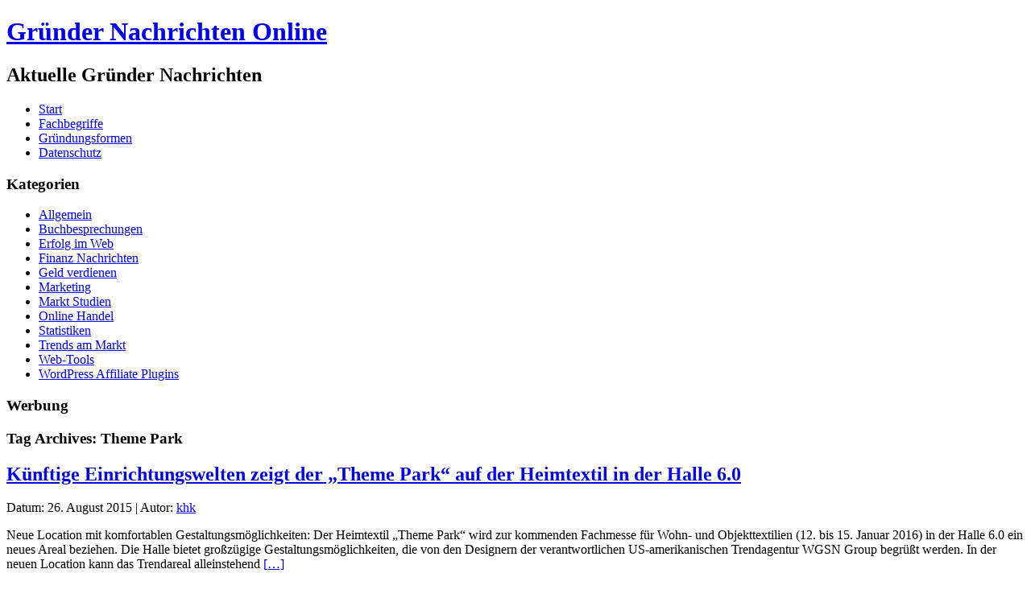

--- FILE ---
content_type: text/html; charset=UTF-8
request_url: https://gruender-nachrichten-online.de/tag/theme-park
body_size: 8954
content:
<!DOCTYPE html> <!-- Begin header.php --><html lang="de"><head><meta charset="UTF-8" /><meta http-equiv="X-UA-Compatible" content="IE=edge,chrome=1" /><meta name="viewport" content="initial-scale = 1, maximum-scale = 1.2, user-scalable = yes, width = device-width"><link rel="profile" href="http://gmpg.org/xfn/11" /><link rel="shortcut icon" href="https://gruender-nachrichten-online.de/wp-content/themes/GruenderNachrichten/favicon.ico" /> <!--[if lt IE 9]><script src="https://html5shiv.googlecode.com/svn/trunk/html5.js"></script><![endif]--><title>Theme Park &#8211; Gründer Nachrichten Online</title><meta name='robots' content='max-image-preview:large' /><link rel='dns-prefetch' href='//maxcdn.bootstrapcdn.com' /><link rel="alternate" type="application/rss+xml" title="Gründer Nachrichten Online &raquo; Feed" href="https://gruender-nachrichten-online.de/feed" /><link rel="alternate" type="application/rss+xml" title="Gründer Nachrichten Online &raquo; Theme Park Schlagwort-Feed" href="https://gruender-nachrichten-online.de/tag/theme-park/feed" /> <!-- gruender-nachrichten-online.de is managing ads with Advanced Ads 1.56.1 – https://wpadvancedads.com/ --><!--noptimize--><script id="gruen-ready">
			window.advanced_ads_ready=function(e,a){a=a||"complete";var d=function(e){return"interactive"===a?"loading"!==e:"complete"===e};d(document.readyState)?e():document.addEventListener("readystatechange",(function(a){d(a.target.readyState)&&e()}),{once:"interactive"===a})},window.advanced_ads_ready_queue=window.advanced_ads_ready_queue||[];		</script>
		<!--/noptimize--><style id='wp-img-auto-sizes-contain-inline-css' type='text/css'>img:is([sizes=auto i],[sizes^="auto," i]){contain-intrinsic-size:3000px 1500px}
/*# sourceURL=wp-img-auto-sizes-contain-inline-css */</style><link rel='stylesheet' id='b-stylemain-css' href='https://gruender-nachrichten-online.de/wp-content/cache/autoptimize/css/autoptimize_single_21755def2ca0f752b7e1aed1bb358656.css?ver=2.2' type='text/css' media='screen' /><link rel='stylesheet' id='b-styleresponsive-css' href='https://gruender-nachrichten-online.de/wp-content/cache/autoptimize/css/autoptimize_single_ea05d2641476e502decf3849c563af59.css?ver=2.2' type='text/css' media='all' /><style id='wp-emoji-styles-inline-css' type='text/css'>img.wp-smiley, img.emoji {
		display: inline !important;
		border: none !important;
		box-shadow: none !important;
		height: 1em !important;
		width: 1em !important;
		margin: 0 0.07em !important;
		vertical-align: -0.1em !important;
		background: none !important;
		padding: 0 !important;
	}
/*# sourceURL=wp-emoji-styles-inline-css */</style><style id='wp-block-library-inline-css' type='text/css'>:root{--wp-block-synced-color:#7a00df;--wp-block-synced-color--rgb:122,0,223;--wp-bound-block-color:var(--wp-block-synced-color);--wp-editor-canvas-background:#ddd;--wp-admin-theme-color:#007cba;--wp-admin-theme-color--rgb:0,124,186;--wp-admin-theme-color-darker-10:#006ba1;--wp-admin-theme-color-darker-10--rgb:0,107,160.5;--wp-admin-theme-color-darker-20:#005a87;--wp-admin-theme-color-darker-20--rgb:0,90,135;--wp-admin-border-width-focus:2px}@media (min-resolution:192dpi){:root{--wp-admin-border-width-focus:1.5px}}.wp-element-button{cursor:pointer}:root .has-very-light-gray-background-color{background-color:#eee}:root .has-very-dark-gray-background-color{background-color:#313131}:root .has-very-light-gray-color{color:#eee}:root .has-very-dark-gray-color{color:#313131}:root .has-vivid-green-cyan-to-vivid-cyan-blue-gradient-background{background:linear-gradient(135deg,#00d084,#0693e3)}:root .has-purple-crush-gradient-background{background:linear-gradient(135deg,#34e2e4,#4721fb 50%,#ab1dfe)}:root .has-hazy-dawn-gradient-background{background:linear-gradient(135deg,#faaca8,#dad0ec)}:root .has-subdued-olive-gradient-background{background:linear-gradient(135deg,#fafae1,#67a671)}:root .has-atomic-cream-gradient-background{background:linear-gradient(135deg,#fdd79a,#004a59)}:root .has-nightshade-gradient-background{background:linear-gradient(135deg,#330968,#31cdcf)}:root .has-midnight-gradient-background{background:linear-gradient(135deg,#020381,#2874fc)}:root{--wp--preset--font-size--normal:16px;--wp--preset--font-size--huge:42px}.has-regular-font-size{font-size:1em}.has-larger-font-size{font-size:2.625em}.has-normal-font-size{font-size:var(--wp--preset--font-size--normal)}.has-huge-font-size{font-size:var(--wp--preset--font-size--huge)}.has-text-align-center{text-align:center}.has-text-align-left{text-align:left}.has-text-align-right{text-align:right}.has-fit-text{white-space:nowrap!important}#end-resizable-editor-section{display:none}.aligncenter{clear:both}.items-justified-left{justify-content:flex-start}.items-justified-center{justify-content:center}.items-justified-right{justify-content:flex-end}.items-justified-space-between{justify-content:space-between}.screen-reader-text{border:0;clip-path:inset(50%);height:1px;margin:-1px;overflow:hidden;padding:0;position:absolute;width:1px;word-wrap:normal!important}.screen-reader-text:focus{background-color:#ddd;clip-path:none;color:#444;display:block;font-size:1em;height:auto;left:5px;line-height:normal;padding:15px 23px 14px;text-decoration:none;top:5px;width:auto;z-index:100000}html :where(.has-border-color){border-style:solid}html :where([style*=border-top-color]){border-top-style:solid}html :where([style*=border-right-color]){border-right-style:solid}html :where([style*=border-bottom-color]){border-bottom-style:solid}html :where([style*=border-left-color]){border-left-style:solid}html :where([style*=border-width]){border-style:solid}html :where([style*=border-top-width]){border-top-style:solid}html :where([style*=border-right-width]){border-right-style:solid}html :where([style*=border-bottom-width]){border-bottom-style:solid}html :where([style*=border-left-width]){border-left-style:solid}html :where(img[class*=wp-image-]){height:auto;max-width:100%}:where(figure){margin:0 0 1em}html :where(.is-position-sticky){--wp-admin--admin-bar--position-offset:var(--wp-admin--admin-bar--height,0px)}@media screen and (max-width:600px){html :where(.is-position-sticky){--wp-admin--admin-bar--position-offset:0px}}

/*# sourceURL=wp-block-library-inline-css */</style><style id='global-styles-inline-css' type='text/css'>:root{--wp--preset--aspect-ratio--square: 1;--wp--preset--aspect-ratio--4-3: 4/3;--wp--preset--aspect-ratio--3-4: 3/4;--wp--preset--aspect-ratio--3-2: 3/2;--wp--preset--aspect-ratio--2-3: 2/3;--wp--preset--aspect-ratio--16-9: 16/9;--wp--preset--aspect-ratio--9-16: 9/16;--wp--preset--color--black: #000000;--wp--preset--color--cyan-bluish-gray: #abb8c3;--wp--preset--color--white: #ffffff;--wp--preset--color--pale-pink: #f78da7;--wp--preset--color--vivid-red: #cf2e2e;--wp--preset--color--luminous-vivid-orange: #ff6900;--wp--preset--color--luminous-vivid-amber: #fcb900;--wp--preset--color--light-green-cyan: #7bdcb5;--wp--preset--color--vivid-green-cyan: #00d084;--wp--preset--color--pale-cyan-blue: #8ed1fc;--wp--preset--color--vivid-cyan-blue: #0693e3;--wp--preset--color--vivid-purple: #9b51e0;--wp--preset--gradient--vivid-cyan-blue-to-vivid-purple: linear-gradient(135deg,rgb(6,147,227) 0%,rgb(155,81,224) 100%);--wp--preset--gradient--light-green-cyan-to-vivid-green-cyan: linear-gradient(135deg,rgb(122,220,180) 0%,rgb(0,208,130) 100%);--wp--preset--gradient--luminous-vivid-amber-to-luminous-vivid-orange: linear-gradient(135deg,rgb(252,185,0) 0%,rgb(255,105,0) 100%);--wp--preset--gradient--luminous-vivid-orange-to-vivid-red: linear-gradient(135deg,rgb(255,105,0) 0%,rgb(207,46,46) 100%);--wp--preset--gradient--very-light-gray-to-cyan-bluish-gray: linear-gradient(135deg,rgb(238,238,238) 0%,rgb(169,184,195) 100%);--wp--preset--gradient--cool-to-warm-spectrum: linear-gradient(135deg,rgb(74,234,220) 0%,rgb(151,120,209) 20%,rgb(207,42,186) 40%,rgb(238,44,130) 60%,rgb(251,105,98) 80%,rgb(254,248,76) 100%);--wp--preset--gradient--blush-light-purple: linear-gradient(135deg,rgb(255,206,236) 0%,rgb(152,150,240) 100%);--wp--preset--gradient--blush-bordeaux: linear-gradient(135deg,rgb(254,205,165) 0%,rgb(254,45,45) 50%,rgb(107,0,62) 100%);--wp--preset--gradient--luminous-dusk: linear-gradient(135deg,rgb(255,203,112) 0%,rgb(199,81,192) 50%,rgb(65,88,208) 100%);--wp--preset--gradient--pale-ocean: linear-gradient(135deg,rgb(255,245,203) 0%,rgb(182,227,212) 50%,rgb(51,167,181) 100%);--wp--preset--gradient--electric-grass: linear-gradient(135deg,rgb(202,248,128) 0%,rgb(113,206,126) 100%);--wp--preset--gradient--midnight: linear-gradient(135deg,rgb(2,3,129) 0%,rgb(40,116,252) 100%);--wp--preset--font-size--small: 13px;--wp--preset--font-size--medium: 20px;--wp--preset--font-size--large: 36px;--wp--preset--font-size--x-large: 42px;--wp--preset--spacing--20: 0.44rem;--wp--preset--spacing--30: 0.67rem;--wp--preset--spacing--40: 1rem;--wp--preset--spacing--50: 1.5rem;--wp--preset--spacing--60: 2.25rem;--wp--preset--spacing--70: 3.38rem;--wp--preset--spacing--80: 5.06rem;--wp--preset--shadow--natural: 6px 6px 9px rgba(0, 0, 0, 0.2);--wp--preset--shadow--deep: 12px 12px 50px rgba(0, 0, 0, 0.4);--wp--preset--shadow--sharp: 6px 6px 0px rgba(0, 0, 0, 0.2);--wp--preset--shadow--outlined: 6px 6px 0px -3px rgb(255, 255, 255), 6px 6px rgb(0, 0, 0);--wp--preset--shadow--crisp: 6px 6px 0px rgb(0, 0, 0);}:where(.is-layout-flex){gap: 0.5em;}:where(.is-layout-grid){gap: 0.5em;}body .is-layout-flex{display: flex;}.is-layout-flex{flex-wrap: wrap;align-items: center;}.is-layout-flex > :is(*, div){margin: 0;}body .is-layout-grid{display: grid;}.is-layout-grid > :is(*, div){margin: 0;}:where(.wp-block-columns.is-layout-flex){gap: 2em;}:where(.wp-block-columns.is-layout-grid){gap: 2em;}:where(.wp-block-post-template.is-layout-flex){gap: 1.25em;}:where(.wp-block-post-template.is-layout-grid){gap: 1.25em;}.has-black-color{color: var(--wp--preset--color--black) !important;}.has-cyan-bluish-gray-color{color: var(--wp--preset--color--cyan-bluish-gray) !important;}.has-white-color{color: var(--wp--preset--color--white) !important;}.has-pale-pink-color{color: var(--wp--preset--color--pale-pink) !important;}.has-vivid-red-color{color: var(--wp--preset--color--vivid-red) !important;}.has-luminous-vivid-orange-color{color: var(--wp--preset--color--luminous-vivid-orange) !important;}.has-luminous-vivid-amber-color{color: var(--wp--preset--color--luminous-vivid-amber) !important;}.has-light-green-cyan-color{color: var(--wp--preset--color--light-green-cyan) !important;}.has-vivid-green-cyan-color{color: var(--wp--preset--color--vivid-green-cyan) !important;}.has-pale-cyan-blue-color{color: var(--wp--preset--color--pale-cyan-blue) !important;}.has-vivid-cyan-blue-color{color: var(--wp--preset--color--vivid-cyan-blue) !important;}.has-vivid-purple-color{color: var(--wp--preset--color--vivid-purple) !important;}.has-black-background-color{background-color: var(--wp--preset--color--black) !important;}.has-cyan-bluish-gray-background-color{background-color: var(--wp--preset--color--cyan-bluish-gray) !important;}.has-white-background-color{background-color: var(--wp--preset--color--white) !important;}.has-pale-pink-background-color{background-color: var(--wp--preset--color--pale-pink) !important;}.has-vivid-red-background-color{background-color: var(--wp--preset--color--vivid-red) !important;}.has-luminous-vivid-orange-background-color{background-color: var(--wp--preset--color--luminous-vivid-orange) !important;}.has-luminous-vivid-amber-background-color{background-color: var(--wp--preset--color--luminous-vivid-amber) !important;}.has-light-green-cyan-background-color{background-color: var(--wp--preset--color--light-green-cyan) !important;}.has-vivid-green-cyan-background-color{background-color: var(--wp--preset--color--vivid-green-cyan) !important;}.has-pale-cyan-blue-background-color{background-color: var(--wp--preset--color--pale-cyan-blue) !important;}.has-vivid-cyan-blue-background-color{background-color: var(--wp--preset--color--vivid-cyan-blue) !important;}.has-vivid-purple-background-color{background-color: var(--wp--preset--color--vivid-purple) !important;}.has-black-border-color{border-color: var(--wp--preset--color--black) !important;}.has-cyan-bluish-gray-border-color{border-color: var(--wp--preset--color--cyan-bluish-gray) !important;}.has-white-border-color{border-color: var(--wp--preset--color--white) !important;}.has-pale-pink-border-color{border-color: var(--wp--preset--color--pale-pink) !important;}.has-vivid-red-border-color{border-color: var(--wp--preset--color--vivid-red) !important;}.has-luminous-vivid-orange-border-color{border-color: var(--wp--preset--color--luminous-vivid-orange) !important;}.has-luminous-vivid-amber-border-color{border-color: var(--wp--preset--color--luminous-vivid-amber) !important;}.has-light-green-cyan-border-color{border-color: var(--wp--preset--color--light-green-cyan) !important;}.has-vivid-green-cyan-border-color{border-color: var(--wp--preset--color--vivid-green-cyan) !important;}.has-pale-cyan-blue-border-color{border-color: var(--wp--preset--color--pale-cyan-blue) !important;}.has-vivid-cyan-blue-border-color{border-color: var(--wp--preset--color--vivid-cyan-blue) !important;}.has-vivid-purple-border-color{border-color: var(--wp--preset--color--vivid-purple) !important;}.has-vivid-cyan-blue-to-vivid-purple-gradient-background{background: var(--wp--preset--gradient--vivid-cyan-blue-to-vivid-purple) !important;}.has-light-green-cyan-to-vivid-green-cyan-gradient-background{background: var(--wp--preset--gradient--light-green-cyan-to-vivid-green-cyan) !important;}.has-luminous-vivid-amber-to-luminous-vivid-orange-gradient-background{background: var(--wp--preset--gradient--luminous-vivid-amber-to-luminous-vivid-orange) !important;}.has-luminous-vivid-orange-to-vivid-red-gradient-background{background: var(--wp--preset--gradient--luminous-vivid-orange-to-vivid-red) !important;}.has-very-light-gray-to-cyan-bluish-gray-gradient-background{background: var(--wp--preset--gradient--very-light-gray-to-cyan-bluish-gray) !important;}.has-cool-to-warm-spectrum-gradient-background{background: var(--wp--preset--gradient--cool-to-warm-spectrum) !important;}.has-blush-light-purple-gradient-background{background: var(--wp--preset--gradient--blush-light-purple) !important;}.has-blush-bordeaux-gradient-background{background: var(--wp--preset--gradient--blush-bordeaux) !important;}.has-luminous-dusk-gradient-background{background: var(--wp--preset--gradient--luminous-dusk) !important;}.has-pale-ocean-gradient-background{background: var(--wp--preset--gradient--pale-ocean) !important;}.has-electric-grass-gradient-background{background: var(--wp--preset--gradient--electric-grass) !important;}.has-midnight-gradient-background{background: var(--wp--preset--gradient--midnight) !important;}.has-small-font-size{font-size: var(--wp--preset--font-size--small) !important;}.has-medium-font-size{font-size: var(--wp--preset--font-size--medium) !important;}.has-large-font-size{font-size: var(--wp--preset--font-size--large) !important;}.has-x-large-font-size{font-size: var(--wp--preset--font-size--x-large) !important;}
/*# sourceURL=global-styles-inline-css */</style><style id='classic-theme-styles-inline-css' type='text/css'>/*! This file is auto-generated */
.wp-block-button__link{color:#fff;background-color:#32373c;border-radius:9999px;box-shadow:none;text-decoration:none;padding:calc(.667em + 2px) calc(1.333em + 2px);font-size:1.125em}.wp-block-file__button{background:#32373c;color:#fff;text-decoration:none}
/*# sourceURL=/wp-includes/css/classic-themes.min.css */</style><link rel='stylesheet' id='cptch_stylesheet-css' href='https://gruender-nachrichten-online.de/wp-content/cache/autoptimize/css/autoptimize_single_aa3a628f48cd69427eb8493b9b913ba8.css?ver=4.4.5' type='text/css' media='all' /><link rel='stylesheet' id='dashicons-css' href='https://gruender-nachrichten-online.de/wp-includes/css/dashicons.min.css?ver=6.9' type='text/css' media='all' /><link rel='stylesheet' id='cptch_desktop_style-css' href='https://gruender-nachrichten-online.de/wp-content/cache/autoptimize/css/autoptimize_single_1fef03e0313a7dc8877bf921e862f9a5.css?ver=4.4.5' type='text/css' media='all' /><link rel='stylesheet' id='fa-styles-maxcdn-css' href='//maxcdn.bootstrapcdn.com/font-awesome/4.2.0/css/font-awesome.min.css?ver=1.0' type='text/css' media='all' /> <script type="text/javascript" src="https://gruender-nachrichten-online.de/wp-includes/js/jquery/jquery.min.js?ver=3.7.1" id="jquery-core-js"></script> <script type="text/javascript" src="https://gruender-nachrichten-online.de/wp-includes/js/jquery/jquery-migrate.min.js?ver=3.4.1" id="jquery-migrate-js"></script> <link rel="https://api.w.org/" href="https://gruender-nachrichten-online.de/wp-json/" /><link rel="alternate" title="JSON" type="application/json" href="https://gruender-nachrichten-online.de/wp-json/wp/v2/tags/695" /><link rel="EditURI" type="application/rsd+xml" title="RSD" href="https://gruender-nachrichten-online.de/xmlrpc.php?rsd" /><meta name="generator" content="WordPress 6.9" /> <!-- Responsive menu hamburger styles --><style id="tux-head-css" type="text/css">.b-nav .b-menu-btn { min-width:20px; width:auto; }
        a.b-menu-btn { text-decoration:none; }
        .b-nav .b-menu-btn:after { color:#FFFFFF; content:"MENU"; }
        .responsive nav.b-nav, .responsive .b-nav-inner { text-align:center !important; }</style><!-- Add button class to comment form submit and reply, fix menus, clickable header, left sidebar after content --> <script id="tux-head-script" type="text/javascript">jQuery( document ).ready( function( $ ) {
            $( '.b-postmetadataheader' ).each( function() {
                if ( $.trim( $( this ).text() ) === '' ) {
                    $( this ).remove();
                }
            });
            $( 'input#submit' ).addClass( 'b-button' );
            $( '#wp-submit' ).addClass( 'b-button' );
            $( '.b-comment-footer a' ).addClass( 'b-button' );
                        $( 'ul.b-menu li.current-menu-item, ul.b-menu li.current-menu-item>a, ul.b-menu li.current-menu-item>ul.sub-menu, ul.b-menu li.current-menu-parent, ul.b-menu li.current-menu-parent>a, ul.b-menu li.current-menu-parent>ul.sub-menu, ul.b-menu li.current-menu-parent>ul.sub-menu>a' ).addClass( 'active' );
                    });</script> <script async src="https://pagead2.googlesyndication.com/pagead/js/adsbygoogle.js?client=ca-pub-0100012878610605"
     crossorigin="anonymous"></script></head><body class="archive tag tag-theme-park tag-695 wp-theme-GruenderNachrichten aa-prefix-gruen-"><div id="b-main"><header class="b-header"><div class="b-shapes"></div><h1 class="b-headline"><a href="https://gruender-nachrichten-online.de/">Gründer Nachrichten Online</a></h1><h2 class="b-slogan">Aktuelle Gründer Nachrichten</h2> <!-- Begin nav-menu.php --><nav class="b-bar b-nav"><div class="b-nav-inner"><!-- Begin sidebar-navfirst.php --> <!-- End sidebar-navfirst.php --><ul id="menu-navigation" class="menu b-menu b-hmenu"><li id="menu-item-56" class="menu-item menu-item-type-custom menu-item-object-custom menu-item-home menu-item-56"><a href="https://gruender-nachrichten-online.de/">Start</a></li><li id="menu-item-57" class="menu-item menu-item-type-post_type menu-item-object-page menu-item-57"><a href="https://gruender-nachrichten-online.de/fachbegriffe">Fachbegriffe</a></li><li id="menu-item-58" class="menu-item menu-item-type-post_type menu-item-object-page menu-item-58"><a href="https://gruender-nachrichten-online.de/gruendungsformen">Gründungsformen</a></li><li id="menu-item-59" class="menu-item menu-item-type-post_type menu-item-object-page menu-item-privacy-policy menu-item-59"><a rel="privacy-policy" href="https://gruender-nachrichten-online.de/datenschutz">Datenschutz</a></li></ul><!-- Begin sidebar-navsecond.php --> <!-- End sidebar-navsecond.php --></div></nav><!-- End nav-menu.php --></header><div class="b-sheet clearfix"><div class="b-layout-wrapper"> <!-- End header.php --> <!-- Begin archive.php --><div class="b-content-layout"><div class="b-content-layout-row"> <!-- Begin sidebar.php --><div class="b-layout-cell b-sidebar1"><div id="vmenu_widget-2" class="b-vmenublock widget vmenu_widget clearfix"><h3 class="b-vmenublockheader"><div class="t">Kategorien</div></h3><div class="b-vmenublockcontent"><nav class="menu-kategorien-container"><ul id="menu-kategorien" class="menu b-menu b-vmenu"><li id="menu-item-1406" class="menu-item menu-item-type-taxonomy menu-item-object-category menu-item-1406"><a href="https://gruender-nachrichten-online.de/category/allgemein">Allgemein</a></li><li id="menu-item-1407" class="menu-item menu-item-type-taxonomy menu-item-object-category menu-item-1407"><a href="https://gruender-nachrichten-online.de/category/buchbesprechungen">Buchbesprechungen</a></li><li id="menu-item-1408" class="menu-item menu-item-type-taxonomy menu-item-object-category menu-item-1408"><a href="https://gruender-nachrichten-online.de/category/erfolg-im-web">Erfolg im Web</a></li><li id="menu-item-1409" class="menu-item menu-item-type-taxonomy menu-item-object-category menu-item-1409"><a href="https://gruender-nachrichten-online.de/category/finanz-nachrichten">Finanz Nachrichten</a></li><li id="menu-item-1410" class="menu-item menu-item-type-taxonomy menu-item-object-category menu-item-1410"><a href="https://gruender-nachrichten-online.de/category/geld-verdienen">Geld verdienen</a></li><li id="menu-item-1411" class="menu-item menu-item-type-taxonomy menu-item-object-category menu-item-1411"><a href="https://gruender-nachrichten-online.de/category/marketing">Marketing</a></li><li id="menu-item-1412" class="menu-item menu-item-type-taxonomy menu-item-object-category menu-item-1412"><a href="https://gruender-nachrichten-online.de/category/markt-studien">Markt Studien</a></li><li id="menu-item-1413" class="menu-item menu-item-type-taxonomy menu-item-object-category menu-item-1413"><a href="https://gruender-nachrichten-online.de/category/online-handel">Online Handel</a></li><li id="menu-item-1415" class="menu-item menu-item-type-taxonomy menu-item-object-category menu-item-1415"><a href="https://gruender-nachrichten-online.de/category/statistiken">Statistiken</a></li><li id="menu-item-1416" class="menu-item menu-item-type-taxonomy menu-item-object-category menu-item-1416"><a href="https://gruender-nachrichten-online.de/category/trends-am-markt">Trends am Markt</a></li><li id="menu-item-1417" class="menu-item menu-item-type-taxonomy menu-item-object-category menu-item-1417"><a href="https://gruender-nachrichten-online.de/category/web-tools">Web-Tools</a></li><li id="menu-item-1418" class="menu-item menu-item-type-taxonomy menu-item-object-category menu-item-1418"><a href="https://gruender-nachrichten-online.de/category/wordpress-affiliate-plugin">WordPress Affiliate Plugins</a></li></ul></nav></div></div><div id="advanced_text-2" class="b-block widget advanced_text clearfix"><div class='AdvancedText'><h3 class="b-blockheader"><div class="t">Werbung</div></h3><div class="b-blockcontent"><center> <script type="text/javascript"><!--
google_ad_client = "ca-pub-0100012878610605";
/* GruenderNachrichten300 */
google_ad_slot = "2867250391";
google_ad_width = 300;
google_ad_height = 250;
//--></script> <script type="text/javascript"
src="http://pagead2.googlesyndication.com/pagead/show_ads.js"></script> </center></div></div></div></div><!-- End sidebar.php --><div class="b-layout-cell b-content"> <!-- Begin sidebar-contenttop.php --> <!-- End sidebar-top.php --> <!-- Begin nav-toppager.php --><div id="b-top-pager" class="b-post b-article"><div class="b-postcontent"><h3>Tag Archives: Theme Park</h3></div></div><!-- End nav-toppager.php --> <!-- Begin content-archive.php --><article id="post-1440" class="post-1440 post type-post status-publish format-standard hentry category-marketing tag-ausstellung tag-heimtextil tag-messe tag-theme-park tag-trend b-post b-article"><div class="b-postmetadataheader"><h2 class="b-postheader"> <span class="b-postheadericon"> <a href="https://gruender-nachrichten-online.de/kuenftige-einrichtungswelten-zeigt-der-theme-park-auf-der-heimtextil-in-der-halle-6-0_14400.html" rel="bookmark" title="Permanent Link to Künftige Einrichtungswelten zeigt der „Theme Park“ auf der Heimtextil in der Halle 6.0">Künftige Einrichtungswelten zeigt der „Theme Park“ auf der Heimtextil in der Halle 6.0</a> </span></h2> <!-- Begin postmeta-header.php --><div class="b-postheadericons b-metadata-icons"> <span class="b-postdateicon entry-date">Datum: <time class="updated" datetime="2015-08-26T11:37:56+02:00">26. August 2015</time> </span> | <span class="b-postauthoricon author vcard">Autor: <a class="url fn n" href="https://gruender-nachrichten-online.de/author/khk" title="View all posts by khk" rel="author">khk</a> </span></div> <!-- End postmeta-header.php --></div><div class="b-postcontent b-postcontent-1440 clearfix"><p>Neue Location mit komfortablen Gestaltungsmöglichkeiten: Der Heimtextil „Theme Park“ wird zur kommenden Fachmesse für Wohn- und Objekttextilien (12. bis 15. Januar 2016) in der Halle 6.0 ein neues Areal beziehen. Die Halle bietet großzügige Gestaltungsmöglichkeiten, die von den Designern der verantwortlichen US-amerikanischen Trendagentur WGSN Group begrüßt werden. In der neuen Location kann das Trendareal alleinstehend <a class="more-link" href="https://gruender-nachrichten-online.de/kuenftige-einrichtungswelten-zeigt-der-theme-park-auf-der-heimtextil-in-der-halle-6-0_14400.html">[&#8230;]</a></p></div> <!-- Begin postmeta-footer.php --><div class="b-postmetadatafooter"><div class="b-postfootericons b-metadata-icons"> <span class="b-postcategoryicon">Kategorie: <a href="https://gruender-nachrichten-online.de/category/marketing" rel="category tag">Marketing</a> </span> | <span class="b-posttagicon">Tags: <a href="https://gruender-nachrichten-online.de/tag/ausstellung" title="Ausstellung Tag" rel="tag">Ausstellung</a>, <a href="https://gruender-nachrichten-online.de/tag/heimtextil" title="Heimtextil Tag" rel="tag">Heimtextil</a>, <a href="https://gruender-nachrichten-online.de/tag/messe" title="Messe Tag" rel="tag">Messe</a>, <a href="https://gruender-nachrichten-online.de/tag/theme-park" title="Theme Park Tag" rel="tag">Theme Park</a>, <a href="https://gruender-nachrichten-online.de/tag/trend" title="Trend Tag" rel="tag">Trend</a> </span> |</div></div> <!-- End postmeta-footer.php --></article> <!-- End content-archive.php --> <!-- Begin nav-bottompager.php --><div id="b-bottom-pager" class="b-post b-article"><div class="b-pager"></div></div><!-- End nav-bottompager.php --> <!-- Begin sidebar-contentbottom.php --> <!-- End sidebar-bottom.php --></div></div></div> <!-- End archive.php --> <!-- Begin footer.php --></div><footer class="b-footer"><div class="b-footer-inner"> <!-- Begin sidebar-footer.php --><div class="b-content-layout"><div class="b-content-layout-row"><div class="b-layout-cell b-layout-cell-size3"><div id="calendar-2" class="b-widget widget widget_calendar clearfix"><h3 class="b-widget-title"><div class="t">Kalender</div></h3><div class="b-widget-content"><div id="calendar_wrap" class="calendar_wrap"><table id="wp-calendar" class="wp-calendar-table"><caption>Januar 2026</caption><thead><tr><th scope="col" aria-label="Montag">M</th><th scope="col" aria-label="Dienstag">D</th><th scope="col" aria-label="Mittwoch">M</th><th scope="col" aria-label="Donnerstag">D</th><th scope="col" aria-label="Freitag">F</th><th scope="col" aria-label="Samstag">S</th><th scope="col" aria-label="Sonntag">S</th></tr></thead><tbody><tr><td colspan="3" class="pad">&nbsp;</td><td>1</td><td>2</td><td>3</td><td>4</td></tr><tr><td>5</td><td>6</td><td>7</td><td>8</td><td>9</td><td>10</td><td>11</td></tr><tr><td>12</td><td>13</td><td>14</td><td>15</td><td>16</td><td id="today">17</td><td>18</td></tr><tr><td>19</td><td>20</td><td>21</td><td>22</td><td>23</td><td>24</td><td>25</td></tr><tr><td>26</td><td>27</td><td>28</td><td>29</td><td>30</td><td>31</td><td class="pad" colspan="1">&nbsp;</td></tr></tbody></table><nav aria-label="Vorherige und nächste Monate" class="wp-calendar-nav"> <span class="wp-calendar-nav-prev"><a href="https://gruender-nachrichten-online.de/date/2024/03">&laquo; März</a></span> <span class="pad">&nbsp;</span> <span class="wp-calendar-nav-next">&nbsp;</span></nav></div></div></div></div><div class="b-layout-cell b-layout-cell-size3"><div id="pages-2" class="b-widget widget widget_pages clearfix"><h3 class="b-widget-title"><div class="t">Seiten</div></h3><div class="b-widget-content"><ul><li class="page_item page-item-11"><a href="https://gruender-nachrichten-online.de/datenschutz">Datenschutz</a></li><li class="page_item page-item-49"><a href="https://gruender-nachrichten-online.de/fachbegriffe">Fachbegriffe</a></li><li class="page_item page-item-47"><a href="https://gruender-nachrichten-online.de/gruendungsformen">Gründungsformen</a></li><li class="page_item page-item-10"><a href="https://gruender-nachrichten-online.de/impressum">Impressum</a></li></ul></div></div></div><div class="b-layout-cell b-layout-cell-size3"><div id="linkcat-2" class="b-widget widget widget_links clearfix"><h3 class="b-widget-title"><div class="t">Blogroll</div></h3><div class="b-widget-content"><ul class='xoxo blogroll'><li><a href="https://www.blogging-inside.de/" title="Blogging Inside &#8211; Tipps für erfolgreiches Bloggen">Blogging Inside</a></li><li><a href="https://energieblogger.eu/" title="Themen rund um Energie">Energie Blogger</a></li><li><a href="https://wp-ezine.de" title="Das WordPress Magazin" target="_blank">WordPress Ezine</a></li></ul></div></div></div></div></div><!-- End sidebar-footer.php --><div class="clearfix"></div><div class="b-footer-text"> <a title="RSS" class="b-rss-tag-icon" style="position: absolute; bottom: 8px; left: 6px; line-height: 32px;" href="https://gruender-nachrichten-online.de/feed"></a><div style="position:relative;padding-left:10px;padding-right:10px"><p>Copyright © 2015. All Rights Reserved.<br></p></div></div></div></footer></div><p class="b-page-footer"> <span id="b-footnote-links">Designed by <a href="http://www.blogging-inside.de/" target="_blank">KHK &amp; BMH</a>.</span></p></div><div id="wp-footer"> <script type="speculationrules">{"prefetch":[{"source":"document","where":{"and":[{"href_matches":"/*"},{"not":{"href_matches":["/wp-*.php","/wp-admin/*","/wp-content/uploads/*","/wp-content/*","/wp-content/plugins/*","/wp-content/themes/GruenderNachrichten/*","/*\\?(.+)"]}},{"not":{"selector_matches":"a[rel~=\"nofollow\"]"}},{"not":{"selector_matches":".no-prefetch, .no-prefetch a"}}]},"eagerness":"conservative"}]}</script> <script type="text/javascript" src="https://gruender-nachrichten-online.de/wp-content/themes/GruenderNachrichten/scripts/script.js?ver=2.2" id="b-scriptmain-js"></script> <script type="text/javascript" src="https://gruender-nachrichten-online.de/wp-content/themes/GruenderNachrichten/scripts/script.responsive.js?ver=2.2" id="script.responsive.js-js"></script> <script id="wp-emoji-settings" type="application/json">{"baseUrl":"https://s.w.org/images/core/emoji/17.0.2/72x72/","ext":".png","svgUrl":"https://s.w.org/images/core/emoji/17.0.2/svg/","svgExt":".svg","source":{"concatemoji":"https://gruender-nachrichten-online.de/wp-includes/js/wp-emoji-release.min.js?ver=6.9"}}</script> <script type="module">/* <![CDATA[ */
/*! This file is auto-generated */
const a=JSON.parse(document.getElementById("wp-emoji-settings").textContent),o=(window._wpemojiSettings=a,"wpEmojiSettingsSupports"),s=["flag","emoji"];function i(e){try{var t={supportTests:e,timestamp:(new Date).valueOf()};sessionStorage.setItem(o,JSON.stringify(t))}catch(e){}}function c(e,t,n){e.clearRect(0,0,e.canvas.width,e.canvas.height),e.fillText(t,0,0);t=new Uint32Array(e.getImageData(0,0,e.canvas.width,e.canvas.height).data);e.clearRect(0,0,e.canvas.width,e.canvas.height),e.fillText(n,0,0);const a=new Uint32Array(e.getImageData(0,0,e.canvas.width,e.canvas.height).data);return t.every((e,t)=>e===a[t])}function p(e,t){e.clearRect(0,0,e.canvas.width,e.canvas.height),e.fillText(t,0,0);var n=e.getImageData(16,16,1,1);for(let e=0;e<n.data.length;e++)if(0!==n.data[e])return!1;return!0}function u(e,t,n,a){switch(t){case"flag":return n(e,"\ud83c\udff3\ufe0f\u200d\u26a7\ufe0f","\ud83c\udff3\ufe0f\u200b\u26a7\ufe0f")?!1:!n(e,"\ud83c\udde8\ud83c\uddf6","\ud83c\udde8\u200b\ud83c\uddf6")&&!n(e,"\ud83c\udff4\udb40\udc67\udb40\udc62\udb40\udc65\udb40\udc6e\udb40\udc67\udb40\udc7f","\ud83c\udff4\u200b\udb40\udc67\u200b\udb40\udc62\u200b\udb40\udc65\u200b\udb40\udc6e\u200b\udb40\udc67\u200b\udb40\udc7f");case"emoji":return!a(e,"\ud83e\u1fac8")}return!1}function f(e,t,n,a){let r;const o=(r="undefined"!=typeof WorkerGlobalScope&&self instanceof WorkerGlobalScope?new OffscreenCanvas(300,150):document.createElement("canvas")).getContext("2d",{willReadFrequently:!0}),s=(o.textBaseline="top",o.font="600 32px Arial",{});return e.forEach(e=>{s[e]=t(o,e,n,a)}),s}function r(e){var t=document.createElement("script");t.src=e,t.defer=!0,document.head.appendChild(t)}a.supports={everything:!0,everythingExceptFlag:!0},new Promise(t=>{let n=function(){try{var e=JSON.parse(sessionStorage.getItem(o));if("object"==typeof e&&"number"==typeof e.timestamp&&(new Date).valueOf()<e.timestamp+604800&&"object"==typeof e.supportTests)return e.supportTests}catch(e){}return null}();if(!n){if("undefined"!=typeof Worker&&"undefined"!=typeof OffscreenCanvas&&"undefined"!=typeof URL&&URL.createObjectURL&&"undefined"!=typeof Blob)try{var e="postMessage("+f.toString()+"("+[JSON.stringify(s),u.toString(),c.toString(),p.toString()].join(",")+"));",a=new Blob([e],{type:"text/javascript"});const r=new Worker(URL.createObjectURL(a),{name:"wpTestEmojiSupports"});return void(r.onmessage=e=>{i(n=e.data),r.terminate(),t(n)})}catch(e){}i(n=f(s,u,c,p))}t(n)}).then(e=>{for(const n in e)a.supports[n]=e[n],a.supports.everything=a.supports.everything&&a.supports[n],"flag"!==n&&(a.supports.everythingExceptFlag=a.supports.everythingExceptFlag&&a.supports[n]);var t;a.supports.everythingExceptFlag=a.supports.everythingExceptFlag&&!a.supports.flag,a.supports.everything||((t=a.source||{}).concatemoji?r(t.concatemoji):t.wpemoji&&t.twemoji&&(r(t.twemoji),r(t.wpemoji)))});
//# sourceURL=https://gruender-nachrichten-online.de/wp-includes/js/wp-emoji-loader.min.js
/* ]]> */</script> <script type="text/javascript">jQuery( document ).ready( function( $ ) {
        if ( $( 'html' ).hasClass( 'responsive' ) ) {
            $( 'div.b-sidebar1' ).insertAfter( 'div.b-content' );
        }
        $( window ).resize( function () {
            if ( $( 'html' ).hasClass( 'desktop' ) ) {
                $( document ).ready( function() {
                    $( 'div.b-sidebar1' ).insertBefore( 'div.b-content' );
                });
            }
            if ( $( 'html' ).hasClass( 'responsive' ) ) {
                $( document ).ready( function() {
                    $( 'div.b-sidebar1' ).insertAfter( 'div.b-content' );
                });
            }
        });
    });</script><!--noptimize--><script>!function(){window.advanced_ads_ready_queue=window.advanced_ads_ready_queue||[],advanced_ads_ready_queue.push=window.advanced_ads_ready;for(var d=0,a=advanced_ads_ready_queue.length;d<a;d++)advanced_ads_ready(advanced_ads_ready_queue[d])}();</script><!--/noptimize--> <!-- 79 queries. 0,205 seconds. --></div></body> <!-- End footer.php --></html>

--- FILE ---
content_type: text/html; charset=utf-8
request_url: https://www.google.com/recaptcha/api2/aframe
body_size: 268
content:
<!DOCTYPE HTML><html><head><meta http-equiv="content-type" content="text/html; charset=UTF-8"></head><body><script nonce="XhWJbN6VOBsE0x4b3BeYYA">/** Anti-fraud and anti-abuse applications only. See google.com/recaptcha */ try{var clients={'sodar':'https://pagead2.googlesyndication.com/pagead/sodar?'};window.addEventListener("message",function(a){try{if(a.source===window.parent){var b=JSON.parse(a.data);var c=clients[b['id']];if(c){var d=document.createElement('img');d.src=c+b['params']+'&rc='+(localStorage.getItem("rc::a")?sessionStorage.getItem("rc::b"):"");window.document.body.appendChild(d);sessionStorage.setItem("rc::e",parseInt(sessionStorage.getItem("rc::e")||0)+1);localStorage.setItem("rc::h",'1768662833930');}}}catch(b){}});window.parent.postMessage("_grecaptcha_ready", "*");}catch(b){}</script></body></html>